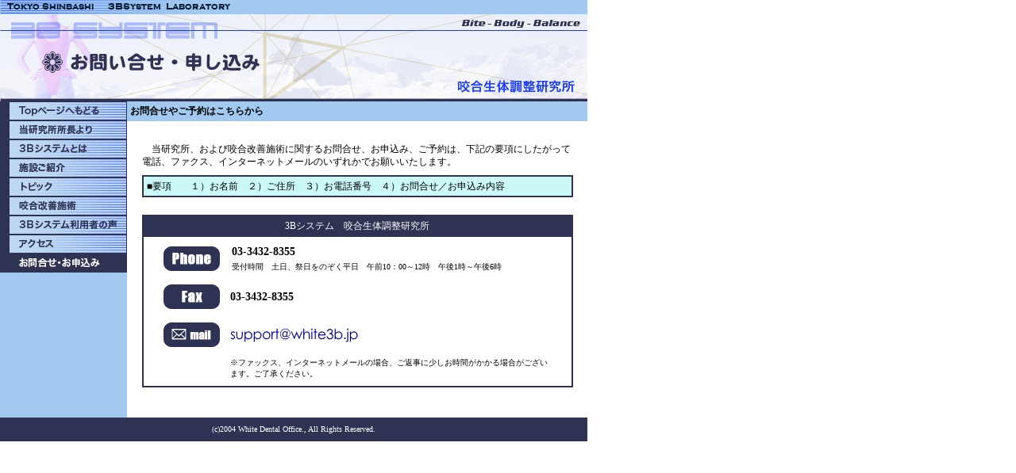

--- FILE ---
content_type: text/html
request_url: http://3bgreen.white3b.jp/mail.html
body_size: 9630
content:
<!DOCTYPE HTML PUBLIC "-//W3C//DTD HTML 4.01 Transitional//EN">
<html>
<head>
<meta http-equiv="Content-Type" content="text/html; charset=Shift_JIS">
<meta http-equiv="Content-Style-Type" content="text/css">
<title>咬合生体調整研究所</title>
<link href="3b.css" rel="stylesheet" type="text/css">
<script language="JavaScript" type="text/JavaScript">
<!--
function MM_preloadImages() { //v3.0
  var d=document; if(d.images){ if(!d.MM_p) d.MM_p=new Array();
    var i,j=d.MM_p.length,a=MM_preloadImages.arguments; for(i=0; i<a.length; i++)
    if (a[i].indexOf("#")!=0){ d.MM_p[j]=new Image; d.MM_p[j++].src=a[i];}}
}

function MM_findObj(n, d) { //v4.01
  var p,i,x;  if(!d) d=document; if((p=n.indexOf("?"))>0&&parent.frames.length) {
    d=parent.frames[n.substring(p+1)].document; n=n.substring(0,p);}
  if(!(x=d[n])&&d.all) x=d.all[n]; for (i=0;!x&&i<d.forms.length;i++) x=d.forms[i][n];
  for(i=0;!x&&d.layers&&i<d.layers.length;i++) x=MM_findObj(n,d.layers[i].document);
  if(!x && d.getElementById) x=d.getElementById(n); return x;
}

function MM_swapImgRestore() { //v3.0
  var i,x,a=document.MM_sr; for(i=0;a&&i<a.length&&(x=a[i])&&x.oSrc;i++) x.src=x.oSrc;
}

function MM_swapImage() { //v3.0
  var i,j=0,x,a=MM_swapImage.arguments; document.MM_sr=new Array; for(i=0;i<(a.length-2);i+=3)
   if ((x=MM_findObj(a[i]))!=null){document.MM_sr[j++]=x; if(!x.oSrc) x.oSrc=x.src; x.src=a[i+2];}
}
//-->
</script> </head>
<body leftmargin="0" topmargin="0" marginwidth="0" marginheight="0" onload="MM_preloadImages('images/bot_3b2.gif','images/bot_sug2.gif','images/bot_access2.gif','images/bot_home2.gif','images/bot_voice2.gif','images/bot_intro2.gif','images/bot_equ2.gif','images/bot_topic2.gif')">
<table width="740" border="0" cellspacing="0" cellpadding="0">
  <tbody>
    <tr>
      <td>
      <table width="100%" border="0" cellspacing="0" cellpadding="0">
        <tbody>
          <tr>
            <td valign="top" bgcolor="A2C9F0"><img src="images/topbar.gif" width="580" height="18">
            <div align="center"></div>
            </td>
          </tr>
        </tbody>
      </table>
      </td>
    </tr>
    <tr>
      <td><img src="images/header_mail.gif" width="740" height="110"></td>
    </tr>
    <tr>
      <td>
      <table width="100%" border="0" cellspacing="0" cellpadding="0">
        <tbody>
          <tr>
            <td width="21%" valign="top" bgcolor="A2C9F0">
            <table width="75%" border="0" cellspacing="0" cellpadding="0">
              <tbody>
                <tr>
                  <td><a href="top.html" onmouseout="MM_swapImgRestore()" onmouseover="MM_swapImage('Image13','','images/bot_home2.gif',1)"><img src="images/bot_home1.gif" alt="Topページへ戻る" name="Image13" width="160" height="24" border="0"></a></td>
                </tr>
                <tr>
                  <td><a href="intro.html" onmouseout="MM_swapImgRestore()" onmouseover="MM_swapImage('Image16','','images/bot_intro2.gif',1)"><img src="images/bot_intro1.gif" alt="当研究所長より" name="Image16" width="160" height="24" border="0"></a></td>
                </tr>
                <tr>
                  <td><a href="3bsys.html" onmouseout="MM_swapImgRestore()" onmouseover="MM_swapImage('Image4','','images/bot_3b2.gif',1)"><img src="images/bot_3b1.gif" alt="3Bシステムとは" name="Image4" width="160" height="24" border="0"></a></td>
                </tr>
                <tr>
                  <td><a href="equip.html" onmouseout="MM_swapImgRestore()" onmouseover="MM_swapImage('Image17','','images/bot_equ2.gif',1)"><img src="images/bot_equ1.gif" alt="施設ご紹介" name="Image17" width="160" height="24" border="0"></a></td>
                </tr>
                <tr>
                  <td><a href="topic.html" onmouseout="MM_swapImgRestore()" onmouseover="MM_swapImage('Image18','','images/bot_topic2.gif',1)"><img src="images/bot_topic1.gif" alt="トピック" name="Image18" width="160" height="24" border="0"></a></td>
                </tr>
                <tr>
                  <td><a href="clinic.html" onmouseout="MM_swapImgRestore()" onmouseover="MM_swapImage('Image6','','images/bot_sug2.gif',1)"><img src="images/bot_sug1.gif" alt="咬合改善施術" name="Image6" width="160" height="24" border="0"></a></td>
                </tr>
                <tr>
                  <td><a href="voice.html" onmouseout="MM_swapImgRestore()" onmouseover="MM_swapImage('Image15','','images/bot_voice2.gif',1)"><img src="images/bot_voice1.gif" alt="利用者の声" name="Image15" width="160" height="24" border="0"></a></td>
                </tr>
                <tr>
                  <td><a href="access.html" onmouseout="MM_swapImgRestore()" onmouseover="MM_swapImage('Image7','','images/bot_access2.gif',1)"><img src="images/bot_access1.gif" alt="アクセス" name="Image7" width="160" height="24" border="0"></a></td>
                </tr>
                <tr>
                  <td><img src="images/bot_mail2.gif" alt="お問い合せ" name="Image8" width="160" height="24" border="0"></td>
                </tr>
                <tr>
                  <td>&nbsp;</td>
                </tr>
              </tbody>
            </table>
            </td>
            <td width="79%" valign="top">
            <table width="100%" border="0" cellspacing="0" cellpadding="4">
              <tbody>
                <tr>
                  <td bgcolor="A2C9F0" class="tex12b">お問合せやご予約はこちらから</td>
                </tr>
                <tr>
                  <td><img src="images/blank.gif" width="1" height="6"></td>
                </tr>
                <tr>
                  <td align="center">
                  <table width="95%" border="0" cellspacing="0" cellpadding="0">
                    <tbody>
                      <tr>
                        <td height="50" class="tex1216">　当研究所、および咬合改善施術に関するお問合せ、お申込み、ご予約は、下記の要項にしたがって電話、ファクス、インターネットメールのいずれかでお願いいたします。</td>
                      </tr>
                      <tr>
                        <td>
                        <table width="100%" border="1" cellpadding="4" cellspacing="0" bordercolor="2E3353">
                          <tbody>
                            <tr>
                              <td bgcolor="#CAF9F8" class="tex1216">■要項　　１）お名前　２）ご住所　３）お電話番号　４）お問合せ／お申込み内容</td>
                            </tr>
                          </tbody>
                        </table>
                        </td>
                      </tr>
                    </tbody>
                  </table>
                  </td>
                </tr>
                <tr>
                  <td><img src="images/blank.gif" width="1" height="6"></td>
                </tr>
                <tr>
                  <td align="center">
                  <table width="95%" border="1" cellpadding="4" cellspacing="0" bordercolor="2E3353">
                    <tbody>
                      <tr>
                        <td align="center" bgcolor="2E3353" class="tex1216w">3Bシステム　咬合生体調整研究所</td>
                      </tr>
                      <tr>
                        <td align="center">
                        <table width="95%" border="0" cellspacing="0" cellpadding="4">
                          <tbody>
                            <tr>
                              <td width="17%"><img src="images/phone.gif" width="80" height="40"></td>
                              <td width="83%">
                              <table width="100%" border="0" cellspacing="0" cellpadding="2">
                                <tbody>
                                  <tr>
                                    <td class="tex14b">03-3432-8355</td>
                                  </tr>
                                  <tr>
                                    <td class="tex1014">受付時間　土日、祭日をのぞく平日　午前10：00～12時　午後1時～午後6時</td>
                                  </tr>
                                </tbody>
                              </table>
                              </td>
                            </tr>
                            <tr>
                              <td><img src="images/fax.gif" width="80" height="40"></td>
                              <td class="tex14b">03-3432-8355</td>
                            </tr>
                            <tr>
                              <td><img src="images/mail.gif" width="80" height="40"></td>
                              <td class="tex1216"><a href="&#109;ail&#116;&#111;:&#115;u&#112;po&#114;&#116;@wh&#105;te3&#98;&#46;jp?Subject=３Ｂ問い合わせ"><img src="images/tosupport.gif" width="161" height="18" border="0"></a></td>
                            </tr>
                            <tr>
                              <td>&nbsp;</td>
                              <td class="tex1014">※ファックス、インターネットメールの場合、ご返事に少しお時間がかかる場合がございます。ご了承ください。</td>
                            </tr>
                          </tbody>
                        </table>
                        </td>
                      </tr>
                    </tbody>
                  </table>
                  <p>　</p>
                  </td>
                </tr>
              </tbody>
            </table>
            </td>
          </tr>
        </tbody>
      </table>
      </td>
    </tr>
    <tr>
      <td height="30" align="center" bgcolor="2E3353" class="tex1014w">(c)2004 White Dental Office., All Rights Reserved.</td>
    </tr>
    <tr>
      <td>&nbsp;</td>
    </tr>
  </tbody>
</table>
</body>
</html>

--- FILE ---
content_type: text/css
request_url: http://3bgreen.white3b.jp/3b.css
body_size: 631
content:
.tex1014 {	font-size: 10px;	line-height: 14px;}.tex1016 {	font-size: 10px;	line-height: 16px;}.tex1014w {	font-size: 10px;	line-height: 14px;	color: #FFFFFF;}.tex1216 {	font-size: 12px;	line-height: 16px;}.tex1216w {	font-size: 12px;	line-height: 16px;	color: #FFFFFF;}.tex12b {	font-size: 12px;	font-weight: bold;}.tex1418 {	font-size: 14px;	line-height: 18px;}.tex14b {	font-size: 14px;	font-weight: bold;}.tex1220 {	font-size: 12px;	line-height: 20px;}.tex1020g {	font-size: 10px;	line-height: 20px;	color: #666666;}.tex1222g {	font-size: 12px;	line-height: 22px;	color: #666666;}